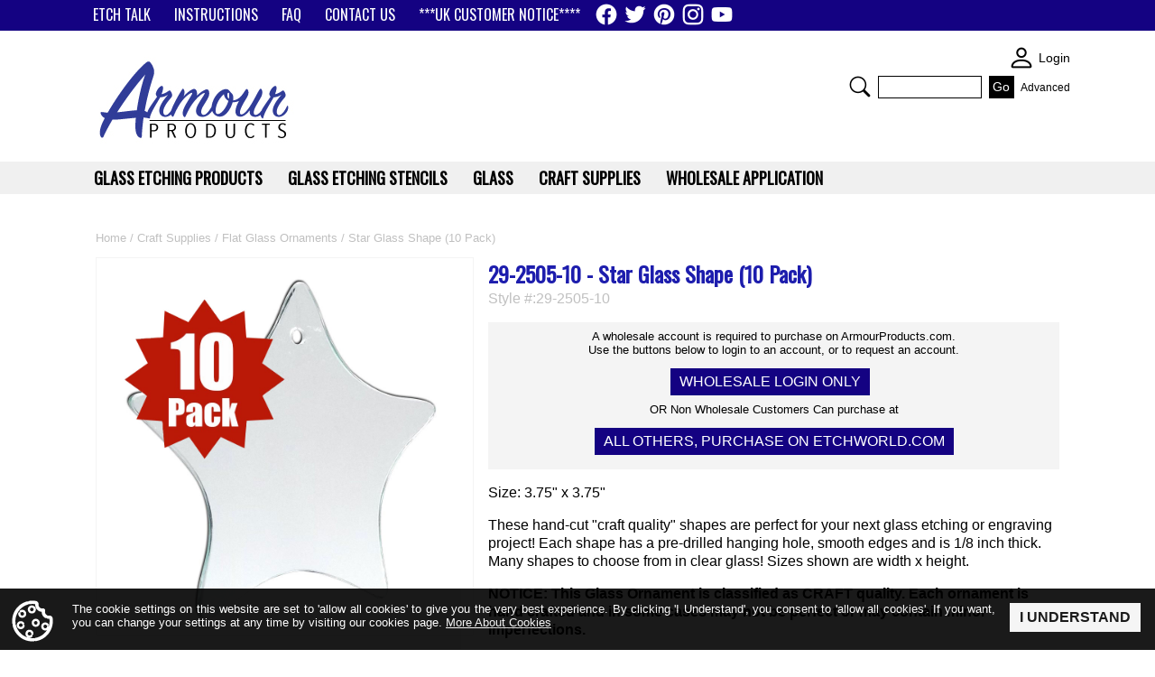

--- FILE ---
content_type: text/html; charset=ISO-8859-1
request_url: https://www.armourproducts.com/Item/29-2505-10
body_size: 7136
content:


<!DOCTYPE html>

<html lang="en">

<head>

<meta name="viewport" content="width=device-width, initial-scale=1" />
<base href="https://www.armourproducts.com/" />

<link rel="stylesheet" property="stylesheet" type="text/css" media="all" href="media/skins/css/all.min.css?v=1735224814" />
<link rel="stylesheet" property="stylesheet" type="text/css" media="all" href="skins/armour/css/all.min.css?v=1674140724" />

<link rel="canonical" href="https://www.armourproducts.com/Item/29-2505-10" />
<meta name="generator" content="Kryptronic Software" />
<meta name="keywords" content=", Star, Glass, Shape" />
<meta name="description" content="Size: 3.75&#34; x 3.75&#34; These hand-cut &#34;craft quality&#34; shapes are perfect for your next glass etching or engraving project! Each shape has a pre-drilled hanging hole, smooth edges and is 1/8 inch thick. Many shapes to choose from in clear glass! Sizes shown are width x height. NOTICE: This Glass Ornament is classified as CRAFT quality. Each ornament is hand crafted and in some cases may not be perfect or may contain minor imperfections." />
<title>Star Glass Shape (10 Pack) - Armour Products.com - Wholesale Glass Etching Supplies</title>
<meta name="robots" content="index, follow" />
<script>
(function(i,s,o,g,r,a,m){i['GoogleAnalyticsObject']=r;i[r]=i[r]||function(){
(i[r].q=i[r].q||[]).push(arguments)},i[r].l=1*new Date();a=s.createElement(o),
m=s.getElementsByTagName(o)[0];a.async=1;a.src=g;m.parentNode.insertBefore(a,m)
})(window,document,'script','//www.google-analytics.com/analytics.js','ga');
ga('create', 'UA-318071-5', 'auto');
ga('send', 'pageview', '/Item/29-2505-10');
</script>
<script type="application/ld+json">{"@context":"https://schema.org","@graph":[{"@type":"ItemPage","@id":"https://www.armourproducts.com/Item/29-2505-10","url":"https://www.armourproducts.com/Item/29-2505-10","name":"Star Glass Shape (10 Pack)","description":"Size: 3.75\" x 3.75\" These hand-cut \"craft quality\" shapes are perfect for your next glass etching or engraving project! Each shape has a pre-drilled hanging hole, smooth edges and is 1/8 inch thick. Many shapes to choose from in clear glass! Sizes shown are width x height. NOTICE: This Glass Ornament is classified as CRAFT quality. Each ornament is hand crafted and in some cases may not be perfect or may contain minor imperfections.","author":{"@id":"https://www.armourproducts.com/#/schema/entity"},"image":"https://www.armourproducts.com/media/ecom/prodlg/29-2505-10.jpg","breadcrumb":{"@id":"https://www.armourproducts.com/Item/29-2505-10#/schema/breadcrumblist"},"isPartOf":{"@id":"https://www.armourproducts.com/#/schema/website"}},{"@type":"Product","@id":"https://www.armourproducts.com/#/schema/product/29-2505-10","url":"https://www.armourproducts.com/Item/29-2505-10","name":"Star Glass Shape (10 Pack)","description":"Size: 3.75\" x 3.75\" These hand-cut \"craft quality\" shapes are perfect for your next glass etching or engraving project! Each shape has a pre-drilled hanging hole, smooth edges and is 1/8 inch thick. Many shapes to choose from in clear glass! Sizes shown are width x height. NOTICE: This Glass Ornament is classified as CRAFT quality. Each ornament is hand crafted and in some cases may not be perfect or may contain minor imperfections.","mainEntityOfPage":{"@id":"https://www.armourproducts.com/Item/29-2505-10"},"image":"https://www.armourproducts.com/media/ecom/prodlg/29-2505-10.jpg","brand":{"@type":"Brand","name":"ARMOUR ND"},"manufacturer":{"@type":"Organization","name":"ARMOUR ND"},"sku":"29-2505-10","mpn":"29-2505","offers":[{"priceCurrency":"USD","price":0,"priceValidUntil":"2026-03-22","seller":{"@id":"https://www.armourproducts.com/#/schema/entity"},"itemCondition":"https://schema.org/NewCondition","availability":"https://schema.org/InStock","url":"https://www.armourproducts.com/Item/29-2505-10","name":"Star Glass Shape (10 Pack)","sku":"29-2505-10","mpn":"29-2505"}]},{"@type":"BreadcrumbList","@id":"https://www.armourproducts.com/Item/29-2505-10#/schema/breadcrumblist","name":"Breadcrumbs","itemListElement":[{"@type":"ListItem","position":1,"name":"Home","item":"https://www.armourproducts.com/"},{"@type":"ListItem","position":2,"name":"Craft Supplies","item":"https://www.armourproducts.com/Category/Craft-Supplies"},{"@type":"ListItem","position":3,"name":"Flat Glass Ornaments","item":"https://www.armourproducts.com/Category/Glass_Shapes"},{"@type":"ListItem","position":4,"name":"Star Glass Shape (10 Pack)"}]},{"@type":"WebSite","@id":"https://www.armourproducts.com/#/schema/website","url":"https://www.armourproducts.com/","name":"Armour Products","author":{"@id":"https://www.armourproducts.com/#/schema/entity"}},{"@type":"Store","@id":"https://www.armourproducts.com/#/schema/entity","url":"https://www.armourproducts.com/","name":"Armour Products","address":{"@type":"PostalAddress","streetAddress":"176-180 5th Ave.","addressLocality":"Hawthorne","addressRegion":"New Jersey","postalCode":"07506","addressCountry":"United States"},"telephone":"973-427-8787","image":"https://www.armourproducts.com/media/skins/logos/desktoplogo.png","logo":"https://www.armourproducts.com/media/skins/logos/desktoplogo.png","sameAs":["http://www.facebook.com/etchtalk","https://twitter.com/etchworld","https://www.pinterest.com/etchworld/","https://www.instagram.com/etchtalk/","http://www.youtube.com/etchworld"],"priceRange":"$$","paymentAccepted":"Visa, MasterCard, AmericanExpress, Discover"}]}</script>
<meta property="og:title" content="Star Glass Shape (10 Pack)" />
<meta property="og:type" content="product" />
<meta property="og:image" content="https://www.armourproducts.com/media/ecom/prodlg/29-2505-10.jpg" />
<meta property="og:url" content="https://www.armourproducts.com/Item/29-2505-10" />
<meta property="og:site_name" content="Armour Products" />
<meta property="og:description" content="Size: 3.75&#34; x 3.75&#34; These hand-cut &#34;craft quality&#34; shapes are perfect for your next glass etching or engraving project! Each shape has a pre-drilled hanging hole, smooth edges and is 1/8 inch thick. Many shapes to choose from in clear glass! Sizes shown are width x height. NOTICE: This Glass Ornament is classified as CRAFT quality. Each ornament is hand crafted and in some cases may not be perfect or may contain minor imperfections." />
<link id="favicon" rel="icon" type="image/x-icon" href="favicon.ico">
<link rel="apple-touch-icon" sizes="180x180" href="/apple-touch-icon.png">
<link rel="icon" type="image/png" sizes="32x32" href="/favicon-32x32.png">
<link rel="icon" type="image/png" sizes="16x16" href="/favicon-16x16.png">
<link rel="manifest" href="/site.webmanifest">
<meta name="google-site-verification" content="u1tXaacWTW8xI0QrSxT0O_EMVnjAhaQMr3Pml1R8_tA" />

</head>

<body class="kwrap">


<div id="kskin_flex" class="kflex">


<div id="kskin_flexheader" class="flex-separate kflex1thin kflex1mid kflex1wide">
<div id="kskin_top" class="klearfix">
<div id="kskin_topinner" class="kgrid1co1">

<div id="kskin_topmenu" class="kgridbox kgridxcol100  kflex1thin kflex1mid kflex1wide kthemeinvert kfloatright kgridsep">
<div id="kwidgetgroup_TOP1" class="kwidgetwrap kwidget_inline">
<div id="ptl_custom_header" class="kwidget_fulldrop kwidget_wrap klearfix">
<div class="kwidget_box" tabindex="-1"><div class="kwidget_boxicon"><a href="https://www.armourproducts.com/AccountLogin" class="kicon kicon_widget-menustore" title="TOP1 Header Links (custom)">TOP1 Header Links (custom)</a></div><div class="kwidget_boxtext">TOP1 Header Links (custom)</div><div class="kwidget_boxcontent kwidget_hover" id="ptl_custom_header--CONTENT" tabindex="-1">
<ul>
<li><a href="https://www.armourproducts.com/Articles" title="Etchtalk projects">ETCH TALK</a></li><li><a href="https://www.armourproducts.com/ArticlesCategory/manuals" title="Manuals & How To">INSTRUCTIONS</a></li><li><a href="https://www.armourproducts.com/faq" title="FAQ">FAQ</a></li><li><a href="https://www.armourproducts.com/Contact" title="Contact Us">CONTACT US</a></li><li><a href="https://www.armourproducts.com/uk-notice-armouretch" title="Contact Us">***UK CUSTOMER NOTICE****</a></li></ul>
</div></div>
</div>
</div><div id="kwidgetgroup_TOP2" class="kwidgetwrap kwidget_inline">
<div id="FOLLOWUS_TOP" class="kwidget_content kgridbox kwidget_wrap klearfix">
<div class="kwidget_box" tabindex="-1"><div class="kwidget_boxicon"><a href="https://www.armourproducts.com/" class="kicon kicon_widget-social" title="Follow Us">Follow Us</a></div><div class="kwidget_boxtext">Follow Us</div><div class="kwidget_boxcontent kwidget_hover" id="FOLLOWUS_TOP--CONTENT" tabindex="-1">
<div class="klearfix kcenter"><div class="kicon_wrapwidget kbotmarginqtr "><a href="http://www.facebook.com/etchtalk" title="Facebook" rel="external"><div class="kicon kicon_social-facebook"></div></a></div>
<div class="kicon_wrapwidget kbotmarginqtr "><a href="https://twitter.com/etchworld" title="Twitter" rel="external"><div class="kicon kicon_social-twitter"></div></a></div>
<div class="kicon_wrapwidget kbotmarginqtr "><a href="https://www.pinterest.com/etchworld/" title="Pinterest" rel="external"><div class="kicon kicon_social-pinterest"></div></a></div>
<div class="kicon_wrapwidget kbotmarginqtr "><a href="https://www.instagram.com/etchtalk/" title="Instagram" rel="external"><div class="kicon kicon_social-instagram"></div></a></div>
<div class="kicon_wrapwidget kbotmarginqtr "><a href="http://www.youtube.com/etchworld" title="Youtube" rel="external"><div class="kicon kicon_social-youtube"></div></a></div>
</div>


</div></div>
</div>
</div>

</div>



</div></div>
</div>








<div id="kskin_flexmain" class="kflex2thin kflex2mid kflex2wide">

<div id="kskin_main"><div id="kskin_maininner" class="kgrid2col kgridmidsplit">





<!-- //NON ARTICAL PAGES--> 

<div id="kskin_maincontent" class="kgridbox kgridxcol100 kflex1thin kflex1mid kflex2wide">
<div class="kgridmidthin kgridwidethin">
<div id="kwidgetgroup_LOCATION" class="kwidgetwrap kgridsep kgrid1">
<div id="ecom_skinwidget_breadcrumbs" class="kwidget_content kgridbox kwidget_wrap klearfix">
<div class="kwidget_box" tabindex="-1"><div class="kwidget_boxicon"><a href="https://www.armourproducts.com/" class="kicon kicon_widget-breadcrumbs" title="Location">Location</a></div><div class="kwidget_boxtext">Location</div><div class="kwidget_boxcontent kwidget_hover" id="ecom_skinwidget_breadcrumbs--CONTENT" tabindex="-1">
<div class="kwidget_padmax">
<a href="https://www.armourproducts.com/" title="Home">Home</a> / <a href="https://www.armourproducts.com/Category/Craft-Supplies" title="Craft Supplies">Craft Supplies</a> / <a href="https://www.armourproducts.com/Category/Glass_Shapes" title="Flat Glass Ornaments">Flat Glass Ornaments</a> / Star Glass Shape (10 Pack)</div>
</div></div>
</div>
</div></div>
<div id="kcontent" class="kwrap">
<h1 id="ktitle" class="khidden">Star Glass Shape (10 Pack)</h1>
<div class="kgrid2col kprodshow">
<div class="kgridbox kgridxcol40 kgridrpadmid kgridrpadwide kbotmarginfull kprodshowleft">
<div id="29-2505-10-prodshowimg" class="kbotmarginfull klearfix">
<div id="29-2505-10-prodshowimg-1" class="kimgswap kbotmarginhalf kbordered" style=" display: block;"><a href="media/ecom/prodlg/29-2505-10.jpg" title="Star Glass Shape (10 Pack)" data-fancybox="gallery" data-caption="Star Glass Shape (10 Pack)"><img class="kprodshowimg kbordered" src="media/ecom/prodlg/29-2505-10.jpg" alt="Star Glass Shape (10 Pack)" width="600" height="600" loading="lazy" style="display: block; width: 100%; max-width: 600px; height: auto; margin: 0 auto 0 auto; padding: 0;" /></a></div>
</div>
<div class="kbotmarginhalf klearfix">
<a class="kfloatleftcn kbotmarginqtr kicon kicon_wrapmid kicon_social-facebook"  href="https://www.facebook.com/sharer/sharer.php?u=https%3A%2F%2Fwww.armourproducts.com%2FItem%2F29-2505-10" rel="external">Follow Us</a>
<a class="kfloatleftcn kbotmarginqtr kicon kicon_wrapmid kicon_social-twitter"  href="https://twitter.com/home?status=https%3A%2F%2Fwww.armourproducts.com%2FItem%2F29-2505-10" rel="external">Follow Us</a>
<a class="kfloatleftcn kbotmarginqtr kicon kicon_wrapmid kicon_social-googleplus"  href="https://plus.google.com/share?url=https%3A%2F%2Fwww.armourproducts.com%2FItem%2F29-2505-10" rel="external">Follow Us</a>
<a class="kfloatleftcn kbotmarginqtr kicon kicon_wrapmid kicon_social-pinterest"  href="https://pinterest.com/pin/create/button/?url=https%3A%2F%2Fwww.armourproducts.com%2FItem%2F29-2505-10&amp;media=https%3A%2F%2Fwww.armourproducts.com%2Fmedia%2Fecom%2Fprodlg%2F29-2505-10.jpg&amp;description=Star+Glass+Shape+%2810+Pack%29" rel="external">Follow Us</a>
<a class="kfloatleftcn kbotmarginqtr kicon kicon_wrapmid kicon_social-linkedin"  href="https://www.linkedin.com/shareArticle?mini=true&amp;url=https%3A%2F%2Fwww.armourproducts.com%2FItem%2F29-2505-10&amp;title=Star+Glass+Shape+%2810+Pack%29" rel="external">Follow Us</a>
</div>
</div>
<div class="kgridbox kgridxcol60 kgridlpadmid kgridlpadwide kbotmarginfull kprodshowright">
<div class="kprodshowname kbig">29-2505-10 - Star Glass Shape (10 Pack)</div>
<div class="kprodshownumber"> Style #:29-2505-10</div>
<div class="kpadded kfilled ktopmarginfull">
<p class="ksmall kcenter">A wholesale account is required to purchase on ArmourProducts.com. <br />Use the buttons below to login to an account, or to request an account.</p>
<div class="klearfix"><div class="kcenter kbotmarginhalf krightmarginhalf"><a href="https://www.armourproducts.com/index.php?app=ecom&amp;ns=login&amp;redir_ns=prodshow&amp;redir_ref=29-2505-10" title="Login to Purchase" rel="nofollow" class="kbutton">Wholesale Login Only</a></div><p class="kcenter ksmall">OR Non Wholesale Customers Can purchase at </p> <div class="kcenter kbotmarginhalf"><a href="https://www.etchworld.com/Item/29-2505-10" title="Login to Purchase" rel="nofollow" class="kbutton">All others, Purchase on Etchworld.com</a></div></div></div>
<div class="kprodshowdesc kbotmarginfull">
</div>
<div class="kprodshowdesc kbotmarginfull"><p>Size: 3.75" x 3.75"</p>

<p>These hand-cut "craft quality" shapes are perfect for your next glass etching or engraving project! Each shape has a pre-drilled hanging hole, smooth edges and is 1/8 inch thick. Many shapes to choose from in clear glass! 
Sizes shown are width x height. </p>

<p><strong>
NOTICE: This Glass Ornament is classified as CRAFT quality.
Each ornament is hand crafted and in some cases may not be perfect or may contain minor imperfections.</strong>
</p>

</div>
</div>
</div>
<h2 class="kprodlistheader">You Might Also Like...</h2>

<div class="kbotmarginfull kgridmidhalf"><div id="xekabdyv7" class="kprodlist kgridsep kgrid4">
<div class="kprodlistitem kgridbox kbotmarginfull">
<div class="kprodlistitemimage">
<a href="https://www.armourproducts.com/Item/10-0101" title="Deluxe Glass Etching Kit"><img class="kprodlistitemimg" src="media/ecom/prodsm/NEW-DELUXE-KIT1000.jpg" alt="Deluxe Glass Etching Kit" width="400" height="400" loading="lazy" style="display: block; width: 100%; max-width: 400px; height: auto; margin: 0 auto 0 auto; padding: 0;" /></a>
</div>
<div class="kprodlistitemwrap">
<div class="kprodlistitemname kstrong">
<a href="https://www.armourproducts.com/Item/10-0101" title="Deluxe Glass Etching Kit">Deluxe Glass Etching Kit</a>
</div>
<div class="ktopmarginqtr kprodlistitemnum klight ksmall">Item: 10-0101</div>
</div>
</div>
<div class="kprodlistitem kgridbox kbotmarginfull">
<div class="kprodlistitemimage">
<a href="https://www.armourproducts.com/Item/15-0250" title="22 oz Armour Etch Glass Etching Cream"><img class="kprodlistitemimg" src="media/ecom/prodsm/15-0250.jpg" alt="22 oz Armour Etch Glass Etching Cream" width="400" height="400" loading="lazy" style="display: block; width: 100%; max-width: 400px; height: auto; margin: 0 auto 0 auto; padding: 0;" /></a>
</div>
<div class="kprodlistitemwrap">
<div class="kprodlistitemname kstrong">
<a href="https://www.armourproducts.com/Item/15-0250" title="22 oz Armour Etch Glass Etching Cream">22 oz Armour Etch Glass Etching Cream</a>
</div>
<div class="ktopmarginqtr kprodlistitemnum klight ksmall">Item: 15-0250</div>
</div>
</div>
<div class="kprodlistitem kgridbox kbotmarginfull">
<div class="kprodlistitemimage">
<a href="https://www.armourproducts.com/Item/26-0800" title="Glass engraving set"><img class="kprodlistitemimg" src="media/ecom/prodsm/26-0800.jpg" alt="Glass engraving set" width="400" height="400" loading="lazy" style="display: block; width: 100%; max-width: 400px; height: auto; margin: 0 auto 0 auto; padding: 0;" /></a>
</div>
<div class="kprodlistitemwrap">
<div class="kprodlistitemname kstrong">
<a href="https://www.armourproducts.com/Item/26-0800" title="Glass engraving set">Glass engraving set</a>
</div>
<div class="ktopmarginqtr kprodlistitemnum klight ksmall">Item: 26-0800</div>
</div>
</div>
</div></div>

</div>

</div></div>



</div></div>




<div id="kskin_flexheader" class="kflex1thin kflex1mid kflex1wide">

<div id="kskin_head"><div id="kskin_headinner" class="kgrid2col">

<div id="kskin_headhome" class="kgridbox kgridxcol60">
<a href="https://www.armourproducts.com/" title="Home">
<img src="media/skins/logos/armour-2020-logo.jpg" alt="Armour Products" class="kcenter logo" /></a>


</div>
<div class="kcenter kdispthin">Phone: (973) 427-8787 </div>



<div id="kskin_headwidgets" class="kgridbox kgridxcol40 kgridmidthin kgridwidethin kdispmid kdispwide ">
<div id="kwidgetgroup_HEADER" class="kwidgetwrap kgridsep kgrid2">
<div id="core_skinwidget_miniacctlogin2" class="kwidget_iconexpanded kgridbox kwidget_wrap klearfix">
<div class="kwidget_box" tabindex="-1"><div class="kwidget_boxicon"><a href="https://www.armourproducts.com/AccountLogin" class="kicon kicon_widget-miniaccount" title="SKIN WIDGIET - MINI LOGIN">SKIN WIDGIET - MINI LOGIN</a></div><div class="kwidget_boxtext">SKIN WIDGIET - MINI LOGIN</div><div class="kwidget_boxcontent kwidget_hover" id="core_skinwidget_miniacctlogin2--CONTENT" tabindex="-1">
<div class="kwidget_padmax">
<a href="https://www.armourproducts.com/AccountLogin" title="Login">Login</a>  </div>
</div></div>
</div>
<div id="ecom_skinwidget_minisearch" class="kwidget_iconexpanded kgridbox kwidget_wrap klearfix">
<div class="kwidget_box" tabindex="-1"><div class="kwidget_boxicon"><a href="https://www.armourproducts.com/ItemAdvancedSearch" class="kicon kicon_widget-search" title="Search">Search</a></div><div class="kwidget_boxtext">Search</div><div class="kwidget_boxcontent kwidget_hover" id="ecom_skinwidget_minisearch--CONTENT" tabindex="-1">
<div class="kwidget_padmin">
<form action="https://www.armourproducts.com/index.php" method="get" id="ecom--minisearch"  enctype="multipart/form-data">

<input type="hidden" name="ecom--prodsearch--type" id="ecom--minisearch--ecom--prodsearch--type" value="ALL" />
<input type="hidden" name="app" id="ecom--minisearch--app" value="ecom" />
<input type="hidden" name="ns" id="ecom--minisearch--ns" value="prodsearchp" />

<input type="text" name="ecom--prodsearch--string" id="ecom--minisearch--ecom--prodsearch--string" value="" autocomplete="off" title="Search" /> 
<input type="submit" name="SUBMIT" id="ecom--minisearch--SUBMIT" value="Go" />
<div class="ksmall kinline"><a href="https://www.armourproducts.com/ItemAdvancedSearch" title="Advanced Search">Advanced</a></div>
</form>

<div id="ecom--minisearch--kwidget_hoverbox" class="kwidget_hoverbox" tabindex="-1"></div>
</div>
</div></div>
</div>
</div>

</div>

</div></div>

<div id="kskin_nav">

<div id="kskin_navinner" class="klearfix  kwidget_clickcontrol">
<div id="kwidgetgroup_NAVBAR" class="kwidgetwrap kwidget_inline">
<div id="ecom_skinwidget_categories" class="kwidget_fulldrop kwidget_wrap klearfix">
<div class="kwidget_box" tabindex="-1"><div class="kwidget_boxicon"><a href="https://www.armourproducts.com/Store" class="kicon kicon_widget-categories" title="Categories">Categories</a></div><div class="kwidget_boxtext">Categories</div><div class="kwidget_boxcontent kwidget_hover" id="ecom_skinwidget_categories--CONTENT" tabindex="-1">
<ul>
<li><a href="https://www.armourproducts.com/Category/glass_etching_products" title="Glass Etching Products">Glass Etching Products</a>
<ul>
<li><a href="https://www.armourproducts.com/Category/armour_etch" title="Armour Etch">Armour Etch</a></li>
<li><a href="https://www.armourproducts.com/Category/etch_bath" title="Etch Bath">Etch Bath</a></li>
<li><a href="https://www.armourproducts.com/Category/Glass-Engraving" title="Glass Engraving">Glass Engraving</a></li>
<li><a href="https://www.armourproducts.com/Category/glass_etching_kits" title="Glass Etching Kits">Glass Etching Kits</a></li>
<li><a href="https://www.armourproducts.com/Category/sand_etch" title="Sand Etch">Sand Etch</a></li>
<li><a href="https://www.armourproducts.com/Category/Sandblasting" title="Sandblasting">Sandblasting</a>
<ul>
<li><a href="https://www.armourproducts.com/Category/sand_etch" title="Sand Etch">Sand Etch</a></li>
<li><a href="https://www.armourproducts.com/Category/sandblaster_parts" title="Replacement Sand Blaster Parts">Replacement Sand Blaster Parts</a></li>
<li><a href="https://www.armourproducts.com/Category/sandlbasting_abrasive" title="Sandblasting Abrasive">Sandblasting Abrasive</a></li>
<li><a href="https://www.armourproducts.com/Category/sandblasting_vinyl" title="Sandblasting Vinyl">Sandblasting Vinyl</a></li>
<li><a href="https://www.armourproducts.com/Category/small_sand_blasters" title="Small Sand Blasters">Small Sand Blasters</a></li>
</ul>
</li>
</ul>
</li>
<li><a href="https://www.armourproducts.com/Category/glass_etching_stencils" title="Glass Etching Stencils">Glass Etching Stencils</a>
<ul>
<li><a href="https://www.armourproducts.com/Category/ALLSTENCILS" title="SHOP ALL STENCILS">SHOP ALL STENCILS</a></li>
<li><a href="https://www.armourproducts.com/Category/overnover" title="Over&#39;N&#39;Over stencils">Over&#39;N&#39;Over stencils</a></li>
<li><a href="https://www.armourproducts.com/Category/rub_n_etch_stencils" title="Rub&#39;N&#39;Etch Stencils">Rub&#39;N&#39;Etch Stencils</a></li>
<li><a href="https://www.armourproducts.com/Category/designer_rub_n_etch_stencils" title="Designer Rub&#39;N&#39;Etch Stencils">Designer Rub&#39;N&#39;Etch Stencils</a></li>
<li><a href="https://www.armourproducts.com/Category/etch_bath_stencils" title="Etch Bath Stencils">Etch Bath Stencils</a></li>
<li><a href="https://www.armourproducts.com/Category/Peel-N-Etch-Stencils" title="Peel&#39;N&#39;Etch Stencils">Peel&#39;N&#39;Etch Stencils</a></li>
<li><a href="https://www.armourproducts.com/Category/screen_stencils" title="Screen Stencils">Screen Stencils</a></li>
<li><a href="https://www.armourproducts.com/Category/stencil_material" title="Stencil Material">Stencil Material</a></li>
<li><a href="https://www.armourproducts.com/Category/glass_stencil_packs" title="Glass Stencil Packs">Glass Stencil Packs</a></li>
</ul>
</li>
<li><a href="https://www.armourproducts.com/Category/Glass" title="Glass">Glass</a>
<ul>
<li><a href="https://www.armourproducts.com/Category/glass_ornaments" title="Glass Ornaments">Glass Ornaments</a>
<ul>
<li><a href="https://www.armourproducts.com/Category/Glass_Shapes" title="Flat Glass Ornaments">Flat Glass Ornaments</a></li>
<li><a href="https://www.armourproducts.com/Category/Thick_Beveled_Glass" title="Thick Beveled Glass Ornaments">Thick Beveled Glass Ornaments</a></li>
<li><a href="https://www.armourproducts.com/Category/Thin_Beveled_Glass" title="Thin Beveled Glass Ornaments">Thin Beveled Glass Ornaments</a></li>
</ul>
</li>
<li><a href="https://www.armourproducts.com/Category/discounted_glass_ornaments" title="Discounted Glass Ornaments">Discounted Glass Ornaments</a></li>
<li><a href="https://www.armourproducts.com/Category/Craft_Glass_Objects" title="Craft Glass Objects">Craft Glass Objects</a></li>
<li><a href="https://www.armourproducts.com/Category/Glass_Tableware" title="Glass Tableware">Glass Tableware</a></li>
<li><a href="https://www.armourproducts.com/Category/glassbottles" title="Glass Bottles">Glass Bottles</a></li>
<li><a href="https://www.armourproducts.com/Category/Mirrors" title="Mirrors">Mirrors</a></li>
</ul>
</li>
<li><a href="https://www.armourproducts.com/Category/Craft-Supplies" title="Craft Supplies">Craft Supplies</a>
<ul>
<li><a href="https://www.armourproducts.com/Category/glass_coloring" title="Glass Coloring">Glass Coloring</a></li>
<li><a href="https://www.armourproducts.com/Category/jewelry" title="Jewlery &#38; Embellishments">Jewlery &#38; Embellishments</a></li>
<li><a href="https://www.armourproducts.com/Category/masking-tap" title="Tape , Glue &#38; Applicators">Tape , Glue &#38; Applicators</a></li>
<li><a href="https://www.armourproducts.com/Category/Cutting-Supplies" title="Cutting Supplies">Cutting Supplies</a></li>
<li><a href="https://www.armourproducts.com/Category/bottlecutter" title="Bottle &#38; Jar Cutter">Bottle &#38; Jar Cutter</a></li>
</ul>
</li>
<li><a href="https://www.armourproducts.com/wholesale" title="WHOLESALE APPLICATION">WHOLESALE APPLICATION</a></li>
</ul>
</div></div>
</div>
</div><div class="kdispthin">
<div id="core_skinwidget_miniacctlogin2--WIDGETICON" class="kwidget_icon kicon_wrapwidget">
<a href="https://www.armourproducts.com/AccountLogin" title="SKIN WIDGIET - MINI LOGIN"><div class="kicon kicon_widget-miniaccount">SKIN WIDGIET - MINI LOGIN</div></a>
</div>
<div id="ecom_skinwidget_minisearch--WIDGETICON" class="kwidget_icon kicon_wrapwidget">
<a href="https://www.armourproducts.com/ItemAdvancedSearch" title="Search"><div class="kicon kicon_widget-search">Search</div></a>
</div>


</div>
</div>

</div>








<div id="kskin_banner"><div id="kskin_bannerinner">
</div></div>

</div></div>


<div id="kskin_email">
<div id="kskin_emailinner" class="kcenter">
</div>
</div>


<div id="kskin_foot"><div id="kskin_footinner">





<div id="kskin_footwidgets" class=" kgridmidhalf klearfix kgridboxcol">
<div id="kwidgetgroup_FOOTER" class="kwidgetwrap kgridsep kgrid4">
<div id="armour_companyInfo" class="kwidget_content kgridbox kwidget_wrap klearfix">
<div class="kwidget_box" tabindex="-1"><div class="kwidget_boxicon"><a href="https://www.armourproducts.com/Contact" class="kicon kicon_widget-companyinfo" title="Armour Company Info">Armour Company Info</a></div><div class="kwidget_boxtext">Armour Company Info</div><div class="kwidget_boxcontent kwidget_hover" id="armour_companyInfo--CONTENT" tabindex="-1">
<div class="kwidget_padmax">
<img class="kimgnice" src="/media/skins/logos/armour_logo.png" alt="ArmourProducts.com" /><br />
176-180 5th Ave.<br />Hawthorne, New Jersey 07506<br />United States<br />
Telephone: <a href="tel://973-427-8787">973-427-8787</a>
</div>
<div vocab="http://schema.org/" typeof="Organization" class="khidden">
<span property="name">Armour Products</span>
<div property="address" typeof="PostalAddress">
<span property="streetAddress">176-180 5th Ave.</span>
<span property="postalCode">07506</span>
<span property="addressLocality">Hawthorne, New Jersey</span>
</div>
<span property="telephone">973-427-8787</span></div>
</div></div>
</div>
<div id="core_skinwidget_account" class="kwidget_expandedi kgridbox kwidget_wrap klearfix">
<div class="kwidget_box" tabindex="-1"><div class="kwidget_boxicon"><a href="https://www.armourproducts.com/AccountLogin" class="kicon kicon_widget-account" title="Account">Account</a></div><div class="kwidget_boxtext">Account</div><div class="kwidget_boxcontent kwidget_hover" id="core_skinwidget_account--CONTENT" tabindex="-1">
<ul>
<li><a href="https://www.armourproducts.com/AccountLogin" title="Account Login">Account Login</a></li>
<li><a href="https://www.armourproducts.com/OnlineOrderLookup" title="Online Order Lookup">Online Order Lookup</a></li>
</ul>
</div></div>
</div>
<div id="ecom_skinwidget_menustore" class="kwidget_expandedi kgridbox kwidget_wrap klearfix">
<div class="kwidget_box" tabindex="-1"><div class="kwidget_boxicon"><a href="https://www.armourproducts.com/" class="kicon kicon_widget-menustore" title="Store">Store</a></div><div class="kwidget_boxtext">Store</div><div class="kwidget_boxcontent kwidget_hover" id="ecom_skinwidget_menustore--CONTENT" tabindex="-1">
<ul>
<li><a href="https://www.armourproducts.com/" title="Store Home">Store Home</a></li>
<li><a href="https://www.armourproducts.com/ShoppingCart" title="Shopping Cart">Shopping Cart</a></li>
<li><a href="https://www.armourproducts.com/WishList" title="Wish List">Wish List</a></li>
<li><a href="https://www.armourproducts.com/CheckoutIntro" title="Checkout">Checkout</a></li>
<li><a href="https://www.armourproducts.com/ItemAdvancedSearch" title="Advanced Search">Advanced Search</a></li>
</ul>
</div></div>
</div>
<div id="policies" class="kwidget_expandedh kgridbox kwidget_wrap klearfix">
<div class="kwidget_box" tabindex="-1"><div class="kwidget_boxicon"><a href="https://www.armourproducts.com/" class="kicon kicon_widget-companyinfo" title="Policies">Policies</a></div><div class="kwidget_boxtext">Policies</div><div class="kwidget_boxcontent kwidget_hover" id="policies--CONTENT" tabindex="-1">
<ul>
<li><a href="https://www.armourproducts.com/StorePolicies" title="Store Policy">Store Policies</a></li>
<li><a href="https://www.armourproducts.com/TermsOfUse" title="TOU Policy">Terms Of Use</a></li>
<li><a href="https://www.armourproducts.com/return_policy_armour" title="Return Policy">Return Policy</a></li>
<li><a href="https://www.armourproducts.com/PrivacyInfoTermsOfUse" title="Privacy Policy">Privacy Policy</a></li>
<li><a href="https://www.armourproducts.com/CookieInformation" title="Cookie Policy">Cookie Policy</a></li>
<li><a href="https://www.armourproducts.com/Contact" title="Contact">Contact Us</a></li>
<br /><br /><li><a href="https://www.avantlink.com/programs/17229/" title="Affiliate Program">Affiliate Program</a></li>
<li><a href="https://www.armourproducts.com/map_policy" title="Map Policy">MAP POLICY</a></li>
</ul>
</div></div>
</div>
<div id="core_skinwidget_social" class="kwidget_expandedi kgridbox kwidget_wrap klearfix">
<div class="kwidget_box" tabindex="-1"><div class="kwidget_boxicon"><a href="https://www.armourproducts.com/" class="kicon kicon_widget-social" title="Follow Us">Follow Us</a></div><div class="kwidget_boxtext">Follow Us</div><div class="kwidget_boxcontent kwidget_hover" id="core_skinwidget_social--CONTENT" tabindex="-1">
<div class="klearfix"><div class="kicon_wrapwidget kbotmarginqtr krightmarginqtr"><a href="http://www.facebook.com/etchtalk" title="Facebook" rel="external"><div class="kicon kicon_social-facebook">Facebook</div></a></div>
<div class="kicon_wrapwidget kbotmarginqtr krightmarginqtr"><a href="https://twitter.com/etchworld" title="Twitter" rel="external"><div class="kicon kicon_social-twitter">Twitter</div></a></div>
<div class="kicon_wrapwidget kbotmarginqtr krightmarginqtr"><a href="https://www.pinterest.com/etchworld/" title="Pinterest" rel="external"><div class="kicon kicon_social-pinterest">Pinterest</div></a></div>
<div class="kicon_wrapwidget kbotmarginqtr krightmarginqtr"><a href="https://www.instagram.com/etchtalk/" title="Instagram" rel="external"><div class="kicon kicon_social-instagram">Instagram</div></a></div>
<div class="kicon_wrapwidget kbotmarginqtr krightmarginqtr"><a href="http://www.youtube.com/etchworld" title="Youtube" rel="external"><div class="kicon kicon_social-youtube">Youtube</div></a></div>
</div>
</div></div>
</div>
<div id="logos" class="kwidget_content kgridbox kwidget_wrap klearfix">
<div class="kwidget_box" tabindex="-1"><div class="kwidget_boxicon"><a href="https://www.armourproducts.com/" class="kicon kicon_widget-social" title="Footer Logos">Footer Logos</a></div><div class="kwidget_boxtext">Footer Logos</div><div class="kwidget_boxcontent kwidget_hover" id="logos--CONTENT" tabindex="-1">
<img src="skins/etch/media/paypal-grey.png" alt="Etchworld accepts paypal" class="kimgnice" />
</div></div>
</div>
</div></div>


<div id="kskin_footlogos" class="">

</div>

<div id="kskin_footcopy" class="">
&copy; 2026 Armour Products, all rights reserved worldwide.
</div>

</div></div>




<div class="khidden">Kryptronic eCommerce, Copyright 1999-2026 Kryptronic, Inc. - https://kryptronic.com/ [0.060242 / 1.326637]</div>

<script src="media/jquery/jquery.min.js?v=1735224819"></script>
<script>jQuery.noConflict();</script>
<script src="media/jquery-plugins/fancybox/jquery.fancybox.min.js?v=1674140709"></script>
<script src="media/scripts/common.min.js?v=1735224819"></script>
<script src="media/scripts/frontend.min.js?v=1735224819"></script>
<link rel="stylesheet" property="stylesheet" type="text/css" media="all" href="media/jquery-plugins/fancybox/jquery.fancybox.min.css?v=1674140709" />
<script>
//<![CDATA[
thisRemoteSkinExport = false;
thisGUIactive        = '';
thisURL              = 'https://www.armourproducts.com/index.php';
//]]>
</script>

<script>//<![CDATA[
jQuery(function(){
jQuery('#kmodal_cookieinfo').click(function(){return ajaxExec ({'primary': 'kmodal_cookieinfo',  'modal': 'Cookie Information', 'app': 'cms', 'ns': 'display', 'ref': 'cookieinfo'});});
jQuery('#kcookieinfo').slideDown(800).removeClass('khidden');
jQuery('#kcookieinfoaccept').click(function(){return ajaxExec({'primary': 'kcookieinfoaccept', 'callback': 'ajaxExecResult', 'noscroll': '1', 'app': 'core', 'ns': 'cookieinfoaccept'});});
jQuery('#ecom--minisearch--ecom--prodsearch--string').bind('input', function(event){if (window.mytimeout) {window.clearTimeout(window.mytimeout);} window.mytimeout = window.setTimeout(function(){return searchAutoComplete({'divid': 'ecom--minisearch--kwidget_hoverbox', 'formid': 'ecom--minisearch', 'inputid': 'ecom--minisearch--ecom--prodsearch--string'});}, 300);});
});
//]]></script>

<script>//<![CDATA[
jQuery(window).on('load',function(){
jQuery('[data-fancybox]').fancybox({'buttons': ['zoom', 'slideShow', 'close'], 'loop': true});
});
//]]></script>





<div id="kcookieinfo" class="khidden kthemeinvert klearfix">
<div id="kcookieinfoicon" class="kfloatleft kicon kicon_wraplarge kicon_widget-cookieinfo"></div>
<div id="kcookieinfobutton" class="kfloatright"><a id="kcookieinfoaccept" class="kbutton" href="https://www.armourproducts.com/CookieInformationAcceptance" title="I Understand">I Understand</a></div>
<div id="kcookieinfotext">The cookie settings on this website are set to 'allow all cookies' to give you the very best experience. By clicking 'I Understand', you consent to 'allow all cookies'. If you want, you can change your settings at any time by visiting our cookies page. <a id="kmodal_cookieinfo" href="https://www.armourproducts.com/CookieInformation" title="Cookie Information">More About Cookies</a>


</div></div>

</body>

</html>

--- FILE ---
content_type: text/plain
request_url: https://www.google-analytics.com/j/collect?v=1&_v=j102&a=1858509802&t=pageview&_s=1&dl=https%3A%2F%2Fwww.armourproducts.com%2FItem%2F29-2505-10&dp=%2FItem%2F29-2505-10&ul=en-us%40posix&dt=Star%20Glass%20Shape%20(10%20Pack)%20-%20Armour%20Products.com%20-%20Wholesale%20Glass%20Etching%20Supplies&sr=1280x720&vp=1280x720&_u=IEBAAEABAAAAACAAI~&jid=140307701&gjid=554459023&cid=257308900.1769044461&tid=UA-318071-5&_gid=336473029.1769044461&_r=1&_slc=1&z=51901572
body_size: -452
content:
2,cG-T02G5SNW39